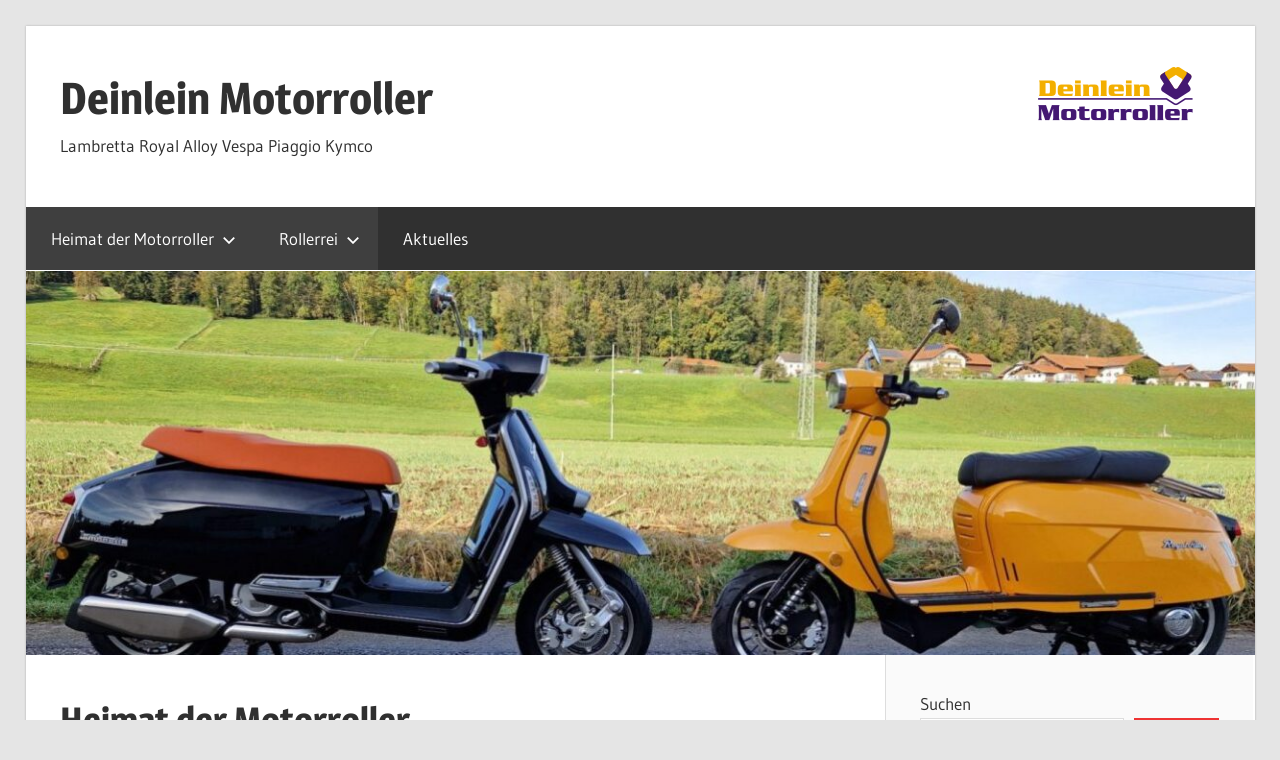

--- FILE ---
content_type: text/html; charset=UTF-8
request_url: https://deinleinkrad.info/
body_size: 42924
content:
<!DOCTYPE html>
<html dir="ltr" lang="de" prefix="og: https://ogp.me/ns#">

<head>
<meta charset="UTF-8">
<meta name="viewport" content="width=device-width, initial-scale=1">
<link rel="profile" href="http://gmpg.org/xfn/11">
<link rel="pingback" href="https://deinleinkrad.info/xmlrpc.php">

<title>Heimat der Motorroller - Deinlein Motorroller</title>
	<style>img:is([sizes="auto" i], [sizes^="auto," i]) { contain-intrinsic-size: 3000px 1500px }</style>
	
		<!-- All in One SEO 4.7.8 - aioseo.com -->
	<meta name="description" content="Royal-Alloy-Lambretta-Vespa-Piaggio-Kymco ----Klassische Motorroller von 50-350ccm ----Neu&amp;Gebraucht----Reparatur----Service----Tuning-----Reparaturwerkstatt----Klassik&amp;Modern----Elektroroller" />
	<meta name="robots" content="max-image-preview:large" />
	<meta name="google-site-verification" content="f67jbIllqlMKAQ5s8JpO4M2ho4Lw0JdONY83ZBw3yo4" />
	<link rel="canonical" href="https://deinleinkrad.info/" />
	<meta name="generator" content="All in One SEO (AIOSEO) 4.7.8" />
		<meta property="og:locale" content="de_DE" />
		<meta property="og:site_name" content="Deinlein Motorroller - Lambretta Royal Alloy Vespa Piaggio Kymco" />
		<meta property="og:type" content="website" />
		<meta property="og:title" content="Heimat der Motorroller - Deinlein Motorroller" />
		<meta property="og:description" content="Royal-Alloy-Lambretta-Vespa-Piaggio-Kymco ----Klassische Motorroller von 50-350ccm ----Neu&amp;Gebraucht----Reparatur----Service----Tuning-----Reparaturwerkstatt----Klassik&amp;Modern----Elektroroller" />
		<meta property="og:url" content="https://deinleinkrad.info/" />
		<meta property="og:image" content="https://deinleinkrad.info/wp-content/uploads/2024/11/Vespa_Deinlein_Titel.jpg" />
		<meta property="og:image:secure_url" content="https://deinleinkrad.info/wp-content/uploads/2024/11/Vespa_Deinlein_Titel.jpg" />
		<meta property="og:image:width" content="1722" />
		<meta property="og:image:height" content="2342" />
		<meta name="twitter:card" content="summary_large_image" />
		<meta name="twitter:title" content="Heimat der Motorroller - Deinlein Motorroller" />
		<meta name="twitter:description" content="Royal-Alloy-Lambretta-Vespa-Piaggio-Kymco ----Klassische Motorroller von 50-350ccm ----Neu&amp;Gebraucht----Reparatur----Service----Tuning-----Reparaturwerkstatt----Klassik&amp;Modern----Elektroroller" />
		<meta name="twitter:image" content="https://deinleinkrad.info/wp-content/uploads/2024/11/Vespa_Deinlein_Titel.jpg" />
		<script type="application/ld+json" class="aioseo-schema">
			{"@context":"https:\/\/schema.org","@graph":[{"@type":"BreadcrumbList","@id":"https:\/\/deinleinkrad.info\/#breadcrumblist","itemListElement":[{"@type":"ListItem","@id":"https:\/\/deinleinkrad.info\/#listItem","position":1,"name":"Zu Hause"}]},{"@type":"Person","@id":"https:\/\/deinleinkrad.info\/#person","name":"admin","image":{"@type":"ImageObject","@id":"https:\/\/deinleinkrad.info\/#personImage","url":"https:\/\/secure.gravatar.com\/avatar\/8e94054f784227950939977510e93173cfc988020a2ef48d81cf3ffda19320bd?s=96&d=mm&r=g","width":96,"height":96,"caption":"admin"}},{"@type":"WebPage","@id":"https:\/\/deinleinkrad.info\/#webpage","url":"https:\/\/deinleinkrad.info\/","name":"Heimat der Motorroller - Deinlein Motorroller","description":"Royal-Alloy-Lambretta-Vespa-Piaggio-Kymco ----Klassische Motorroller von 50-350ccm ----Neu&Gebraucht----Reparatur----Service----Tuning-----Reparaturwerkstatt----Klassik&Modern----Elektroroller","inLanguage":"de-DE","isPartOf":{"@id":"https:\/\/deinleinkrad.info\/#website"},"breadcrumb":{"@id":"https:\/\/deinleinkrad.info\/#breadcrumblist"},"datePublished":"2024-11-11T19:45:39+01:00","dateModified":"2025-10-19T22:02:36+02:00"},{"@type":"WebSite","@id":"https:\/\/deinleinkrad.info\/#website","url":"https:\/\/deinleinkrad.info\/","name":"Deinlein Motorroller","description":"Lambretta Royal Alloy Vespa Piaggio Kymco","inLanguage":"de-DE","publisher":{"@id":"https:\/\/deinleinkrad.info\/#person"},"potentialAction":{"@type":"SearchAction","target":{"@type":"EntryPoint","urlTemplate":"https:\/\/deinleinkrad.info\/?s={search_term_string}"},"query-input":"required name=search_term_string"}}]}
		</script>
		<!-- All in One SEO -->

<link rel="alternate" type="application/rss+xml" title="Deinlein Motorroller &raquo; Feed" href="https://deinleinkrad.info/feed/" />
<link rel="alternate" type="application/rss+xml" title="Deinlein Motorroller &raquo; Kommentar-Feed" href="https://deinleinkrad.info/comments/feed/" />
		<!-- This site uses the Google Analytics by MonsterInsights plugin v9.10.0 - Using Analytics tracking - https://www.monsterinsights.com/ -->
		<!-- Note: MonsterInsights is not currently configured on this site. The site owner needs to authenticate with Google Analytics in the MonsterInsights settings panel. -->
					<!-- No tracking code set -->
				<!-- / Google Analytics by MonsterInsights -->
		<script type="text/javascript">
/* <![CDATA[ */
window._wpemojiSettings = {"baseUrl":"https:\/\/s.w.org\/images\/core\/emoji\/16.0.1\/72x72\/","ext":".png","svgUrl":"https:\/\/s.w.org\/images\/core\/emoji\/16.0.1\/svg\/","svgExt":".svg","source":{"concatemoji":"https:\/\/deinleinkrad.info\/wp-includes\/js\/wp-emoji-release.min.js?ver=6.8.3"}};
/*! This file is auto-generated */
!function(s,n){var o,i,e;function c(e){try{var t={supportTests:e,timestamp:(new Date).valueOf()};sessionStorage.setItem(o,JSON.stringify(t))}catch(e){}}function p(e,t,n){e.clearRect(0,0,e.canvas.width,e.canvas.height),e.fillText(t,0,0);var t=new Uint32Array(e.getImageData(0,0,e.canvas.width,e.canvas.height).data),a=(e.clearRect(0,0,e.canvas.width,e.canvas.height),e.fillText(n,0,0),new Uint32Array(e.getImageData(0,0,e.canvas.width,e.canvas.height).data));return t.every(function(e,t){return e===a[t]})}function u(e,t){e.clearRect(0,0,e.canvas.width,e.canvas.height),e.fillText(t,0,0);for(var n=e.getImageData(16,16,1,1),a=0;a<n.data.length;a++)if(0!==n.data[a])return!1;return!0}function f(e,t,n,a){switch(t){case"flag":return n(e,"\ud83c\udff3\ufe0f\u200d\u26a7\ufe0f","\ud83c\udff3\ufe0f\u200b\u26a7\ufe0f")?!1:!n(e,"\ud83c\udde8\ud83c\uddf6","\ud83c\udde8\u200b\ud83c\uddf6")&&!n(e,"\ud83c\udff4\udb40\udc67\udb40\udc62\udb40\udc65\udb40\udc6e\udb40\udc67\udb40\udc7f","\ud83c\udff4\u200b\udb40\udc67\u200b\udb40\udc62\u200b\udb40\udc65\u200b\udb40\udc6e\u200b\udb40\udc67\u200b\udb40\udc7f");case"emoji":return!a(e,"\ud83e\udedf")}return!1}function g(e,t,n,a){var r="undefined"!=typeof WorkerGlobalScope&&self instanceof WorkerGlobalScope?new OffscreenCanvas(300,150):s.createElement("canvas"),o=r.getContext("2d",{willReadFrequently:!0}),i=(o.textBaseline="top",o.font="600 32px Arial",{});return e.forEach(function(e){i[e]=t(o,e,n,a)}),i}function t(e){var t=s.createElement("script");t.src=e,t.defer=!0,s.head.appendChild(t)}"undefined"!=typeof Promise&&(o="wpEmojiSettingsSupports",i=["flag","emoji"],n.supports={everything:!0,everythingExceptFlag:!0},e=new Promise(function(e){s.addEventListener("DOMContentLoaded",e,{once:!0})}),new Promise(function(t){var n=function(){try{var e=JSON.parse(sessionStorage.getItem(o));if("object"==typeof e&&"number"==typeof e.timestamp&&(new Date).valueOf()<e.timestamp+604800&&"object"==typeof e.supportTests)return e.supportTests}catch(e){}return null}();if(!n){if("undefined"!=typeof Worker&&"undefined"!=typeof OffscreenCanvas&&"undefined"!=typeof URL&&URL.createObjectURL&&"undefined"!=typeof Blob)try{var e="postMessage("+g.toString()+"("+[JSON.stringify(i),f.toString(),p.toString(),u.toString()].join(",")+"));",a=new Blob([e],{type:"text/javascript"}),r=new Worker(URL.createObjectURL(a),{name:"wpTestEmojiSupports"});return void(r.onmessage=function(e){c(n=e.data),r.terminate(),t(n)})}catch(e){}c(n=g(i,f,p,u))}t(n)}).then(function(e){for(var t in e)n.supports[t]=e[t],n.supports.everything=n.supports.everything&&n.supports[t],"flag"!==t&&(n.supports.everythingExceptFlag=n.supports.everythingExceptFlag&&n.supports[t]);n.supports.everythingExceptFlag=n.supports.everythingExceptFlag&&!n.supports.flag,n.DOMReady=!1,n.readyCallback=function(){n.DOMReady=!0}}).then(function(){return e}).then(function(){var e;n.supports.everything||(n.readyCallback(),(e=n.source||{}).concatemoji?t(e.concatemoji):e.wpemoji&&e.twemoji&&(t(e.twemoji),t(e.wpemoji)))}))}((window,document),window._wpemojiSettings);
/* ]]> */
</script>
<link rel='stylesheet' id='wellington-theme-fonts-css' href='https://deinleinkrad.info/wp-content/fonts/48b533332626b12606d792384784cee9.css?ver=20201110' type='text/css' media='all' />
<style id='wp-emoji-styles-inline-css' type='text/css'>

	img.wp-smiley, img.emoji {
		display: inline !important;
		border: none !important;
		box-shadow: none !important;
		height: 1em !important;
		width: 1em !important;
		margin: 0 0.07em !important;
		vertical-align: -0.1em !important;
		background: none !important;
		padding: 0 !important;
	}
</style>
<link rel='stylesheet' id='wp-block-library-css' href='https://deinleinkrad.info/wp-includes/css/dist/block-library/style.min.css?ver=6.8.3' type='text/css' media='all' />
<style id='classic-theme-styles-inline-css' type='text/css'>
/*! This file is auto-generated */
.wp-block-button__link{color:#fff;background-color:#32373c;border-radius:9999px;box-shadow:none;text-decoration:none;padding:calc(.667em + 2px) calc(1.333em + 2px);font-size:1.125em}.wp-block-file__button{background:#32373c;color:#fff;text-decoration:none}
</style>
<style id='global-styles-inline-css' type='text/css'>
:root{--wp--preset--aspect-ratio--square: 1;--wp--preset--aspect-ratio--4-3: 4/3;--wp--preset--aspect-ratio--3-4: 3/4;--wp--preset--aspect-ratio--3-2: 3/2;--wp--preset--aspect-ratio--2-3: 2/3;--wp--preset--aspect-ratio--16-9: 16/9;--wp--preset--aspect-ratio--9-16: 9/16;--wp--preset--color--black: #000000;--wp--preset--color--cyan-bluish-gray: #abb8c3;--wp--preset--color--white: #ffffff;--wp--preset--color--pale-pink: #f78da7;--wp--preset--color--vivid-red: #cf2e2e;--wp--preset--color--luminous-vivid-orange: #ff6900;--wp--preset--color--luminous-vivid-amber: #fcb900;--wp--preset--color--light-green-cyan: #7bdcb5;--wp--preset--color--vivid-green-cyan: #00d084;--wp--preset--color--pale-cyan-blue: #8ed1fc;--wp--preset--color--vivid-cyan-blue: #0693e3;--wp--preset--color--vivid-purple: #9b51e0;--wp--preset--color--primary: #ee3333;--wp--preset--color--secondary: #d51a1a;--wp--preset--color--tertiary: #bb0000;--wp--preset--color--accent: #3333ee;--wp--preset--color--highlight: #eeee33;--wp--preset--color--light-gray: #fafafa;--wp--preset--color--gray: #999999;--wp--preset--color--dark-gray: #303030;--wp--preset--gradient--vivid-cyan-blue-to-vivid-purple: linear-gradient(135deg,rgba(6,147,227,1) 0%,rgb(155,81,224) 100%);--wp--preset--gradient--light-green-cyan-to-vivid-green-cyan: linear-gradient(135deg,rgb(122,220,180) 0%,rgb(0,208,130) 100%);--wp--preset--gradient--luminous-vivid-amber-to-luminous-vivid-orange: linear-gradient(135deg,rgba(252,185,0,1) 0%,rgba(255,105,0,1) 100%);--wp--preset--gradient--luminous-vivid-orange-to-vivid-red: linear-gradient(135deg,rgba(255,105,0,1) 0%,rgb(207,46,46) 100%);--wp--preset--gradient--very-light-gray-to-cyan-bluish-gray: linear-gradient(135deg,rgb(238,238,238) 0%,rgb(169,184,195) 100%);--wp--preset--gradient--cool-to-warm-spectrum: linear-gradient(135deg,rgb(74,234,220) 0%,rgb(151,120,209) 20%,rgb(207,42,186) 40%,rgb(238,44,130) 60%,rgb(251,105,98) 80%,rgb(254,248,76) 100%);--wp--preset--gradient--blush-light-purple: linear-gradient(135deg,rgb(255,206,236) 0%,rgb(152,150,240) 100%);--wp--preset--gradient--blush-bordeaux: linear-gradient(135deg,rgb(254,205,165) 0%,rgb(254,45,45) 50%,rgb(107,0,62) 100%);--wp--preset--gradient--luminous-dusk: linear-gradient(135deg,rgb(255,203,112) 0%,rgb(199,81,192) 50%,rgb(65,88,208) 100%);--wp--preset--gradient--pale-ocean: linear-gradient(135deg,rgb(255,245,203) 0%,rgb(182,227,212) 50%,rgb(51,167,181) 100%);--wp--preset--gradient--electric-grass: linear-gradient(135deg,rgb(202,248,128) 0%,rgb(113,206,126) 100%);--wp--preset--gradient--midnight: linear-gradient(135deg,rgb(2,3,129) 0%,rgb(40,116,252) 100%);--wp--preset--font-size--small: 13px;--wp--preset--font-size--medium: 20px;--wp--preset--font-size--large: 36px;--wp--preset--font-size--x-large: 42px;--wp--preset--spacing--20: 0.44rem;--wp--preset--spacing--30: 0.67rem;--wp--preset--spacing--40: 1rem;--wp--preset--spacing--50: 1.5rem;--wp--preset--spacing--60: 2.25rem;--wp--preset--spacing--70: 3.38rem;--wp--preset--spacing--80: 5.06rem;--wp--preset--shadow--natural: 6px 6px 9px rgba(0, 0, 0, 0.2);--wp--preset--shadow--deep: 12px 12px 50px rgba(0, 0, 0, 0.4);--wp--preset--shadow--sharp: 6px 6px 0px rgba(0, 0, 0, 0.2);--wp--preset--shadow--outlined: 6px 6px 0px -3px rgba(255, 255, 255, 1), 6px 6px rgba(0, 0, 0, 1);--wp--preset--shadow--crisp: 6px 6px 0px rgba(0, 0, 0, 1);}:where(.is-layout-flex){gap: 0.5em;}:where(.is-layout-grid){gap: 0.5em;}body .is-layout-flex{display: flex;}.is-layout-flex{flex-wrap: wrap;align-items: center;}.is-layout-flex > :is(*, div){margin: 0;}body .is-layout-grid{display: grid;}.is-layout-grid > :is(*, div){margin: 0;}:where(.wp-block-columns.is-layout-flex){gap: 2em;}:where(.wp-block-columns.is-layout-grid){gap: 2em;}:where(.wp-block-post-template.is-layout-flex){gap: 1.25em;}:where(.wp-block-post-template.is-layout-grid){gap: 1.25em;}.has-black-color{color: var(--wp--preset--color--black) !important;}.has-cyan-bluish-gray-color{color: var(--wp--preset--color--cyan-bluish-gray) !important;}.has-white-color{color: var(--wp--preset--color--white) !important;}.has-pale-pink-color{color: var(--wp--preset--color--pale-pink) !important;}.has-vivid-red-color{color: var(--wp--preset--color--vivid-red) !important;}.has-luminous-vivid-orange-color{color: var(--wp--preset--color--luminous-vivid-orange) !important;}.has-luminous-vivid-amber-color{color: var(--wp--preset--color--luminous-vivid-amber) !important;}.has-light-green-cyan-color{color: var(--wp--preset--color--light-green-cyan) !important;}.has-vivid-green-cyan-color{color: var(--wp--preset--color--vivid-green-cyan) !important;}.has-pale-cyan-blue-color{color: var(--wp--preset--color--pale-cyan-blue) !important;}.has-vivid-cyan-blue-color{color: var(--wp--preset--color--vivid-cyan-blue) !important;}.has-vivid-purple-color{color: var(--wp--preset--color--vivid-purple) !important;}.has-black-background-color{background-color: var(--wp--preset--color--black) !important;}.has-cyan-bluish-gray-background-color{background-color: var(--wp--preset--color--cyan-bluish-gray) !important;}.has-white-background-color{background-color: var(--wp--preset--color--white) !important;}.has-pale-pink-background-color{background-color: var(--wp--preset--color--pale-pink) !important;}.has-vivid-red-background-color{background-color: var(--wp--preset--color--vivid-red) !important;}.has-luminous-vivid-orange-background-color{background-color: var(--wp--preset--color--luminous-vivid-orange) !important;}.has-luminous-vivid-amber-background-color{background-color: var(--wp--preset--color--luminous-vivid-amber) !important;}.has-light-green-cyan-background-color{background-color: var(--wp--preset--color--light-green-cyan) !important;}.has-vivid-green-cyan-background-color{background-color: var(--wp--preset--color--vivid-green-cyan) !important;}.has-pale-cyan-blue-background-color{background-color: var(--wp--preset--color--pale-cyan-blue) !important;}.has-vivid-cyan-blue-background-color{background-color: var(--wp--preset--color--vivid-cyan-blue) !important;}.has-vivid-purple-background-color{background-color: var(--wp--preset--color--vivid-purple) !important;}.has-black-border-color{border-color: var(--wp--preset--color--black) !important;}.has-cyan-bluish-gray-border-color{border-color: var(--wp--preset--color--cyan-bluish-gray) !important;}.has-white-border-color{border-color: var(--wp--preset--color--white) !important;}.has-pale-pink-border-color{border-color: var(--wp--preset--color--pale-pink) !important;}.has-vivid-red-border-color{border-color: var(--wp--preset--color--vivid-red) !important;}.has-luminous-vivid-orange-border-color{border-color: var(--wp--preset--color--luminous-vivid-orange) !important;}.has-luminous-vivid-amber-border-color{border-color: var(--wp--preset--color--luminous-vivid-amber) !important;}.has-light-green-cyan-border-color{border-color: var(--wp--preset--color--light-green-cyan) !important;}.has-vivid-green-cyan-border-color{border-color: var(--wp--preset--color--vivid-green-cyan) !important;}.has-pale-cyan-blue-border-color{border-color: var(--wp--preset--color--pale-cyan-blue) !important;}.has-vivid-cyan-blue-border-color{border-color: var(--wp--preset--color--vivid-cyan-blue) !important;}.has-vivid-purple-border-color{border-color: var(--wp--preset--color--vivid-purple) !important;}.has-vivid-cyan-blue-to-vivid-purple-gradient-background{background: var(--wp--preset--gradient--vivid-cyan-blue-to-vivid-purple) !important;}.has-light-green-cyan-to-vivid-green-cyan-gradient-background{background: var(--wp--preset--gradient--light-green-cyan-to-vivid-green-cyan) !important;}.has-luminous-vivid-amber-to-luminous-vivid-orange-gradient-background{background: var(--wp--preset--gradient--luminous-vivid-amber-to-luminous-vivid-orange) !important;}.has-luminous-vivid-orange-to-vivid-red-gradient-background{background: var(--wp--preset--gradient--luminous-vivid-orange-to-vivid-red) !important;}.has-very-light-gray-to-cyan-bluish-gray-gradient-background{background: var(--wp--preset--gradient--very-light-gray-to-cyan-bluish-gray) !important;}.has-cool-to-warm-spectrum-gradient-background{background: var(--wp--preset--gradient--cool-to-warm-spectrum) !important;}.has-blush-light-purple-gradient-background{background: var(--wp--preset--gradient--blush-light-purple) !important;}.has-blush-bordeaux-gradient-background{background: var(--wp--preset--gradient--blush-bordeaux) !important;}.has-luminous-dusk-gradient-background{background: var(--wp--preset--gradient--luminous-dusk) !important;}.has-pale-ocean-gradient-background{background: var(--wp--preset--gradient--pale-ocean) !important;}.has-electric-grass-gradient-background{background: var(--wp--preset--gradient--electric-grass) !important;}.has-midnight-gradient-background{background: var(--wp--preset--gradient--midnight) !important;}.has-small-font-size{font-size: var(--wp--preset--font-size--small) !important;}.has-medium-font-size{font-size: var(--wp--preset--font-size--medium) !important;}.has-large-font-size{font-size: var(--wp--preset--font-size--large) !important;}.has-x-large-font-size{font-size: var(--wp--preset--font-size--x-large) !important;}
:where(.wp-block-post-template.is-layout-flex){gap: 1.25em;}:where(.wp-block-post-template.is-layout-grid){gap: 1.25em;}
:where(.wp-block-columns.is-layout-flex){gap: 2em;}:where(.wp-block-columns.is-layout-grid){gap: 2em;}
:root :where(.wp-block-pullquote){font-size: 1.5em;line-height: 1.6;}
</style>
<link rel='stylesheet' id='contact-form-7-css' href='https://deinleinkrad.info/wp-content/plugins/contact-form-7/includes/css/styles.css?ver=6.0.3' type='text/css' media='all' />
<link rel='stylesheet' id='wellington-stylesheet-css' href='https://deinleinkrad.info/wp-content/themes/wellington/style.css?ver=2.1.9' type='text/css' media='all' />
<link rel='stylesheet' id='wellington-safari-flexbox-fixes-css' href='https://deinleinkrad.info/wp-content/themes/wellington/assets/css/safari-flexbox-fixes.css?ver=20200420' type='text/css' media='all' />
<!--[if lt IE 9]>
<script type="text/javascript" src="https://deinleinkrad.info/wp-content/themes/wellington/assets/js/html5shiv.min.js?ver=3.7.3" id="html5shiv-js"></script>
<![endif]-->
<script type="text/javascript" src="https://deinleinkrad.info/wp-content/themes/wellington/assets/js/svgxuse.min.js?ver=1.2.6" id="svgxuse-js"></script>
<link rel="https://api.w.org/" href="https://deinleinkrad.info/wp-json/" /><link rel="alternate" title="JSON" type="application/json" href="https://deinleinkrad.info/wp-json/wp/v2/pages/124" /><link rel="EditURI" type="application/rsd+xml" title="RSD" href="https://deinleinkrad.info/xmlrpc.php?rsd" />
<meta name="generator" content="WordPress 6.8.3" />
<link rel='shortlink' href='https://deinleinkrad.info/' />
<link rel="alternate" title="oEmbed (JSON)" type="application/json+oembed" href="https://deinleinkrad.info/wp-json/oembed/1.0/embed?url=https%3A%2F%2Fdeinleinkrad.info%2F" />
<link rel="alternate" title="oEmbed (XML)" type="text/xml+oembed" href="https://deinleinkrad.info/wp-json/oembed/1.0/embed?url=https%3A%2F%2Fdeinleinkrad.info%2F&#038;format=xml" />
<link rel="icon" href="https://deinleinkrad.info/wp-content/uploads/2024/10/cropped-20240928_102759-scaled-1-32x32.jpg" sizes="32x32" />
<link rel="icon" href="https://deinleinkrad.info/wp-content/uploads/2024/10/cropped-20240928_102759-scaled-1-192x192.jpg" sizes="192x192" />
<link rel="apple-touch-icon" href="https://deinleinkrad.info/wp-content/uploads/2024/10/cropped-20240928_102759-scaled-1-180x180.jpg" />
<meta name="msapplication-TileImage" content="https://deinleinkrad.info/wp-content/uploads/2024/10/cropped-20240928_102759-scaled-1-270x270.jpg" />
</head>

<body class="home wp-singular page-template-default page page-id-124 wp-embed-responsive wp-theme-wellington post-layout-one-column">

	
	<div id="header-top" class="header-bar-wrap"></div>

	<div id="page" class="hfeed site">

		<a class="skip-link screen-reader-text" href="#content">Zum Inhalt springen</a>

		
		<header id="masthead" class="site-header clearfix" role="banner">

			<div class="header-main container clearfix">

				<div id="logo" class="site-branding clearfix">

										
			<p class="site-title"><a href="https://deinleinkrad.info/" rel="home">Deinlein Motorroller</a></p>

								
			<p class="site-description">Lambretta Royal Alloy Vespa Piaggio Kymco</p>

			
				</div><!-- .site-branding -->

				<div class="header-widgets clearfix">

					<aside id="block-10" class="header-widget widget_block">
<ul class="wp-block-social-links is-layout-flex wp-block-social-links-is-layout-flex"></ul>
</aside><aside id="block-11" class="header-widget widget_block widget_media_image"><div class="wp-block-image">
<figure class="alignright size-full"><img decoding="async" width="160" height="60" src="https://deinleinkrad.info/wp-content/uploads/2024/10/cropped-logo_xs.gif" alt="" class="wp-image-17"/></figure></div></aside>
				</div><!-- .header-widgets -->

			</div><!-- .header-main -->

			

	<div id="main-navigation-wrap" class="primary-navigation-wrap">

		
		<button class="primary-menu-toggle menu-toggle" aria-controls="primary-menu" aria-expanded="false" >
			<svg class="icon icon-menu" aria-hidden="true" role="img"> <use xlink:href="https://deinleinkrad.info/wp-content/themes/wellington/assets/icons/genericons-neue.svg#menu"></use> </svg><svg class="icon icon-close" aria-hidden="true" role="img"> <use xlink:href="https://deinleinkrad.info/wp-content/themes/wellington/assets/icons/genericons-neue.svg#close"></use> </svg>			<span class="menu-toggle-text">Navigation</span>
		</button>

		<div class="primary-navigation">

			<nav id="site-navigation" class="main-navigation" role="navigation"  aria-label="Primary Menu">

				<ul id="primary-menu" class="menu"><li id="menu-item-173" class="menu-item menu-item-type-post_type menu-item-object-page menu-item-home current-menu-item page_item page-item-124 current_page_item menu-item-has-children menu-item-173"><a href="https://deinleinkrad.info/" aria-current="page">Heimat der Motorroller<svg class="icon icon-expand" aria-hidden="true" role="img"> <use xlink:href="https://deinleinkrad.info/wp-content/themes/wellington/assets/icons/genericons-neue.svg#expand"></use> </svg></a>
<ul class="sub-menu">
	<li id="menu-item-172" class="menu-item menu-item-type-post_type menu-item-object-page menu-item-172"><a href="https://deinleinkrad.info/werkstatt/">Werkstatt</a></li>
</ul>
</li>
<li id="menu-item-90" class="menu-item menu-item-type-custom menu-item-object-custom current-menu-item current_page_item menu-item-home menu-item-has-children menu-item-90"><a href="https://deinleinkrad.info/" aria-current="page">Rollerrei<svg class="icon icon-expand" aria-hidden="true" role="img"> <use xlink:href="https://deinleinkrad.info/wp-content/themes/wellington/assets/icons/genericons-neue.svg#expand"></use> </svg></a>
<ul class="sub-menu">
	<li id="menu-item-113" class="menu-item menu-item-type-post_type menu-item-object-page menu-item-113"><a href="https://deinleinkrad.info/kymco/">Klassisch</a></li>
	<li id="menu-item-115" class="menu-item menu-item-type-post_type menu-item-object-page menu-item-115"><a href="https://deinleinkrad.info/royal-alloy/">Elektro</a></li>
	<li id="menu-item-114" class="menu-item menu-item-type-post_type menu-item-object-page menu-item-114"><a href="https://deinleinkrad.info/lambretta/">Modern</a></li>
	<li id="menu-item-91" class="menu-item menu-item-type-post_type menu-item-object-page menu-item-91"><a href="https://deinleinkrad.info/for-sale/">For Sale</a></li>
</ul>
</li>
<li id="menu-item-105" class="menu-item menu-item-type-post_type menu-item-object-page menu-item-105"><a href="https://deinleinkrad.info/anfahrt/">Aktuelles</a></li>
</ul>			</nav><!-- #site-navigation -->

		</div><!-- .primary-navigation -->

	</div>



		</header><!-- #masthead -->

		
		
			<div id="headimg" class="header-image">

			
				<img src="https://deinleinkrad.info/wp-content/uploads/2024/10/cropped-cropped-cropped-20241012_103056-scaled-1.jpg" srcset="https://deinleinkrad.info/wp-content/uploads/2024/10/cropped-cropped-cropped-20241012_103056-scaled-1.jpg 1280w, https://deinleinkrad.info/wp-content/uploads/2024/10/cropped-cropped-cropped-20241012_103056-scaled-1-300x94.jpg 300w, https://deinleinkrad.info/wp-content/uploads/2024/10/cropped-cropped-cropped-20241012_103056-scaled-1-1024x320.jpg 1024w, https://deinleinkrad.info/wp-content/uploads/2024/10/cropped-cropped-cropped-20241012_103056-scaled-1-768x240.jpg 768w" width="1280" height="400" alt="Deinlein Motorroller">

			
			</div>

			
		
		
		<div id="content" class="site-content container clearfix">

	<section id="primary" class="content-single content-area">
		<main id="main" class="site-main" role="main">

			
<article id="post-124" class="post-124 page type-page status-publish hentry">

	
	<header class="entry-header">

		<h1 class="page-title">Heimat der Motorroller</h1>
	</header><!-- .entry-header -->

	<div class="entry-content clearfix">

		<div class="wp-block-image">
<figure class="aligncenter size-large is-resized"><img fetchpriority="high" decoding="async" width="753" height="1024" src="https://deinleinkrad.info/wp-content/uploads/2024/11/Vespa_Deinlein_Titel-753x1024.jpg" alt="Deinlein-Motorroller-Hammerau Royal-Alloy-Lambretta-Vespa-Piaggio-Kymco Sägewerkstr.13-83404 Ainring-Hammerau Zwischen Bad Reichenhall und Freilassing nähe Salzburg Tel.D 0049(0) 151 6751 3353 Tel.A 0043(0) 670 509 32 38 Festnetz Tel.D 0049(0)8654/7796159 Mail deinlein-roller-motorrad@t-online.de" class="wp-image-52" style="width:833px;height:auto" srcset="https://deinleinkrad.info/wp-content/uploads/2024/11/Vespa_Deinlein_Titel-753x1024.jpg 753w, https://deinleinkrad.info/wp-content/uploads/2024/11/Vespa_Deinlein_Titel-221x300.jpg 221w, https://deinleinkrad.info/wp-content/uploads/2024/11/Vespa_Deinlein_Titel-768x1045.jpg 768w, https://deinleinkrad.info/wp-content/uploads/2024/11/Vespa_Deinlein_Titel-1129x1536.jpg 1129w, https://deinleinkrad.info/wp-content/uploads/2024/11/Vespa_Deinlein_Titel-1506x2048.jpg 1506w, https://deinleinkrad.info/wp-content/uploads/2024/11/Vespa_Deinlein_Titel.jpg 1722w" sizes="(max-width: 753px) 100vw, 753px" /><figcaption class="wp-element-caption">Deinlein-Motorroller-Hammerau Royal-Alloy-Lambretta-Vespa-Piaggio-Kymco-Elektroroller Sägewerkstr.13-83404 Ainring-Hammerau Zwischen Bad Reichenhall und Freilassing nähe Salzburg Tel.D 0049(0) 151 6751 3353 Tel.A 0043(0) 670 509 32 38 Festnetz Tel.D 0049(0)8654/7796159 Mail deinlein-roller-motorrad@t-online.de</figcaption></figure></div>


<h2 class="wp-block-heading has-text-align-center"><strong>R</strong>oyal-Alloy-Lambretta-Vespa-Piaggio-Kymco</h2>



<p class="has-text-align-center">&#8212;-Klassische Motorroller von 50-350ccm &#8212;-Neu&amp;Gebraucht&#8212;-Reparatur&#8212;-Service&#8212;-Tuning&#8212;&#8211;Reparaturwerkstatt&#8212;-Klassik&amp;Modern&#8212;Elektroroller</p>



<figure class="wp-block-table aligncenter"><table class="has-fixed-layout"><tbody><tr><td>Öffnungszeiten<br>Dienstag-Freitag<br>9°°-12°° Uhr &amp; 13°°-18°° Uhr<br>Samstag<br>10°°-16°° Uhr<br>Montag Geschlossen</td></tr></tbody></table></figure>



<p class="has-text-align-right"></p>


<div class="wp-block-image">
<figure class="aligncenter size-large"><a href="https://deinleinkrad.info/e-scooter/"><img decoding="async" width="795" height="1024" src="https://deinleinkrad.info/wp-content/uploads/2025/10/E-Scooter_2-795x1024.jpg" alt="Reifenwechsel für E-Scooter E-Roller bei Deinlein Hammerau" class="wp-image-574" srcset="https://deinleinkrad.info/wp-content/uploads/2025/10/E-Scooter_2-795x1024.jpg 795w, https://deinleinkrad.info/wp-content/uploads/2025/10/E-Scooter_2-233x300.jpg 233w, https://deinleinkrad.info/wp-content/uploads/2025/10/E-Scooter_2-768x989.jpg 768w, https://deinleinkrad.info/wp-content/uploads/2025/10/E-Scooter_2.jpg 1110w" sizes="(max-width: 795px) 100vw, 795px" /></a><figcaption class="wp-element-caption">Reifenwechsel für E-Scooter</figcaption></figure></div>


<hr class="wp-block-separator has-alpha-channel-opacity"/>



<figure class="wp-block-table aligncenter"><table class="has-fixed-layout"><tbody><tr><td class="has-text-align-center" data-align="center">Deinlein-Motorroller-Hammerau<br>Royal-Alloy-Lambretta-Vespa-Piaggio-Kymco<br>Elektroroller<br>Sägewerkstr.13-83404 Ainring-Hammerau<br>Zwischen Bad Reichenhall und Freilassing<br>nähe Salzburg<br>Tel.D 0049(0) 151 6751 3353<br>Tel.A 0043(0) 670 509 32 38<br>Festnetz<br>Tel.D 0049(0)8654/7796159<br>Mail<br>deinlein-roller-motorrad@t-online.de</td></tr></tbody></table></figure>



<figure class="wp-block-image size-large"><img decoding="async" width="1024" height="346" src="https://deinleinkrad.info/wp-content/uploads/2025/01/Lam_logo_slogan_color_pos-1024x346.png" alt="Klassische Motorroller von 50-350ccm in Blech Neu&amp;Gebraucht Reparatur-Service-Tuning
Deinlein-Motorroller
Hammerau nähe Salzburg 
zwischen Bad Reichenhall und Freilassing
Lambretta-Royal-Alloy-Kymco" class="wp-image-442" srcset="https://deinleinkrad.info/wp-content/uploads/2025/01/Lam_logo_slogan_color_pos-1024x346.png 1024w, https://deinleinkrad.info/wp-content/uploads/2025/01/Lam_logo_slogan_color_pos-300x101.png 300w, https://deinleinkrad.info/wp-content/uploads/2025/01/Lam_logo_slogan_color_pos-768x259.png 768w, https://deinleinkrad.info/wp-content/uploads/2025/01/Lam_logo_slogan_color_pos.png 1258w" sizes="(max-width: 1024px) 100vw, 1024px" /><figcaption class="wp-element-caption">Lambretta Motorroller bei 
Deinlein Motorroller</figcaption></figure>



<figure class="wp-block-image size-large"><img loading="lazy" decoding="async" width="1024" height="896" src="https://deinleinkrad.info/wp-content/uploads/2025/03/Elektroroller_1600_1400-1024x896.jpg" alt="Reparatur und Verkauf von Elektrorollern in Hammerau bei Deinlein Motorroller" class="wp-image-517" srcset="https://deinleinkrad.info/wp-content/uploads/2025/03/Elektroroller_1600_1400-1024x896.jpg 1024w, https://deinleinkrad.info/wp-content/uploads/2025/03/Elektroroller_1600_1400-300x263.jpg 300w, https://deinleinkrad.info/wp-content/uploads/2025/03/Elektroroller_1600_1400-768x672.jpg 768w, https://deinleinkrad.info/wp-content/uploads/2025/03/Elektroroller_1600_1400-1536x1344.jpg 1536w, https://deinleinkrad.info/wp-content/uploads/2025/03/Elektroroller_1600_1400.jpg 1600w" sizes="auto, (max-width: 1024px) 100vw, 1024px" /><figcaption class="wp-element-caption">Reparatur Elektroroller</figcaption></figure>



<p class="has-text-align-center">Classische Elektroroller in verschiedenen Leistungsstufen gibts bei Deinlein Motorroller in Hammerau zwischen Bad Reichenhall und Freilassing ganz in der nähe zu Salzburg.</p>



<hr class="wp-block-separator has-alpha-channel-opacity"/>


<div class="wp-block-image">
<figure class="aligncenter size-full"><img loading="lazy" decoding="async" width="160" height="60" src="https://deinleinkrad.info/wp-content/uploads/2024/10/cropped-logo_xs.gif" alt="Deinlein Motorroller zwischen Bad Reichenhall und Freilassing nähe Salzburg Lambretta" class="wp-image-17"/></figure></div>


<p></p>

		
	</div><!-- .entry-content -->

</article>

<div id="comments" class="comments-area">

	
	
	
	
</div><!-- #comments -->

		</main><!-- #main -->
	</section><!-- #primary -->

	
	<section id="secondary" class="sidebar widget-area clearfix" role="complementary">

		<aside id="block-2" class="widget widget_block widget_search clearfix"><form role="search" method="get" action="https://deinleinkrad.info/" class="wp-block-search__button-outside wp-block-search__text-button wp-block-search"    ><label class="wp-block-search__label" for="wp-block-search__input-1" >Suchen</label><div class="wp-block-search__inside-wrapper " ><input class="wp-block-search__input" id="wp-block-search__input-1" placeholder="" value="" type="search" name="s" required /><button aria-label="Suchen" class="wp-block-search__button wp-element-button" type="submit" >Suchen</button></div></form></aside><aside id="block-3" class="widget widget_block clearfix"><div class="wp-block-group"><div class="wp-block-group__inner-container is-layout-flow wp-block-group-is-layout-flow"><h2 class="wp-block-heading">Neueste Beiträge</h2><ul class="wp-block-latest-posts__list wp-block-latest-posts"><li><a class="wp-block-latest-posts__post-title" href="https://deinleinkrad.info/reifenwechsel-fuer-e-scooter-e-roller/">Reifenwechsel für E-Scooter E-Roller</a></li>
<li><a class="wp-block-latest-posts__post-title" href="https://deinleinkrad.info/royal-alloy-bei-deinlein-motorroller/">Royal Alloy bei Deinlein Motorroller</a></li>
<li><a class="wp-block-latest-posts__post-title" href="https://deinleinkrad.info/vespa-roller-gebraucht/">Vespa Roller gebraucht</a></li>
<li><a class="wp-block-latest-posts__post-title" href="https://deinleinkrad.info/vespa-piaggio-ersatzteile/">Vespa Piaggio Ersatzteile</a></li>
<li><a class="wp-block-latest-posts__post-title" href="https://deinleinkrad.info/elektroroller-reparaturverkauf/">Elektroroller Reparatur&amp;Verkauf</a></li>
</ul></div></div></aside><aside id="block-4" class="widget widget_block clearfix">
<div class="wp-block-group is-layout-grid wp-container-core-group-is-layout-9649a0d9 wp-block-group-is-layout-grid"></div>
</aside><aside id="block-13" class="widget widget_block widget_text clearfix">
<p></p>
</aside><aside id="block-20" class="widget widget_block clearfix">
<figure class="wp-block-table aligncenter is-style-regular"><table class="has-fixed-layout"><tbody><tr><td>Öffnungszeiten</td></tr><tr><td>Montag Geschlossen</td></tr><tr><td>Di-Fr 9°°-12°° 13°°-18 °° Uhr</td></tr><tr><td>Samstag 10°°-16°° Uhr</td></tr><tr><td>Sonntag Geschlossen</td></tr></tbody></table></figure>
</aside><aside id="block-21" class="widget widget_block clearfix"><iframe src="https://www.google.com/maps/embed?pb=!1m18!1m12!1m3!1d2680.5991675128757!2d12.940089712113771!3d47.78921997108705!2m3!1f0!2f0!3f0!3m2!1i1024!2i768!4f13.1!3m3!1m2!1s0x47768ef26ff85a25%3A0xc9c911b2c67bb5c2!2sDeinleinmotoshop!5e0!3m2!1sde!2sde!4v1731359644127!5m2!1sde!2sde" width="600" height="450" style="border:0;" allowfullscreen="" loading="lazy" referrerpolicy="no-referrer-when-downgrade"></iframe></aside><aside id="block-22" class="widget widget_block widget_media_image clearfix"><div class="wp-block-image">
<figure class="aligncenter size-full"><img loading="lazy" decoding="async" width="160" height="60" src="https://deinleinkrad.info/wp-content/uploads/2024/10/cropped-logo_xs.gif" alt="" class="wp-image-17"/></figure></div></aside><aside id="block-36" class="widget widget_block widget_media_image clearfix">
<figure class="wp-block-image size-large"><img loading="lazy" decoding="async" width="1024" height="502" src="https://deinleinkrad.info/wp-content/uploads/2025/01/Hermes_Quad-1024x502.jpg" alt="Hermes Shop bei Deinlein Hammerau Sägewerkstraße 13 zwischen Bad Reichenhall und Freilassing nähe Salzburg" class="wp-image-461" srcset="https://deinleinkrad.info/wp-content/uploads/2025/01/Hermes_Quad-1024x502.jpg 1024w, https://deinleinkrad.info/wp-content/uploads/2025/01/Hermes_Quad-300x147.jpg 300w, https://deinleinkrad.info/wp-content/uploads/2025/01/Hermes_Quad-768x377.jpg 768w, https://deinleinkrad.info/wp-content/uploads/2025/01/Hermes_Quad-1536x754.jpg 1536w, https://deinleinkrad.info/wp-content/uploads/2025/01/Hermes_Quad-2048x1005.jpg 2048w" sizes="auto, (max-width: 1024px) 100vw, 1024px" /><figcaption class="wp-element-caption">Hermes Shop bei Deinlein Hammerau Sägewerkstraße 13 zwischen Bad Reichenhall und Freilassing nähe Salzburg</figcaption></figure>
</aside><aside id="block-30" class="widget widget_block clearfix">
<div class="wpcf7 no-js" id="wpcf7-f128-o1" lang="de-DE" dir="ltr" data-wpcf7-id="128">
<div class="screen-reader-response"><p role="status" aria-live="polite" aria-atomic="true"></p> <ul></ul></div>
<form action="/#wpcf7-f128-o1" method="post" class="wpcf7-form init" aria-label="Kontaktformular" novalidate="novalidate" data-status="init">
<div style="display: none;">
<input type="hidden" name="_wpcf7" value="128" />
<input type="hidden" name="_wpcf7_version" value="6.0.3" />
<input type="hidden" name="_wpcf7_locale" value="de_DE" />
<input type="hidden" name="_wpcf7_unit_tag" value="wpcf7-f128-o1" />
<input type="hidden" name="_wpcf7_container_post" value="0" />
<input type="hidden" name="_wpcf7_posted_data_hash" value="" />
</div>
<p><label> Dein Name<br />
<span class="wpcf7-form-control-wrap" data-name="your-name"><input size="40" maxlength="400" class="wpcf7-form-control wpcf7-text wpcf7-validates-as-required" autocomplete="name" aria-required="true" aria-invalid="false" value="" type="text" name="your-name" /></span> </label>
</p>
<p><label> Deine E-Mail-Adresse<br />
<span class="wpcf7-form-control-wrap" data-name="your-email"><input size="40" maxlength="400" class="wpcf7-form-control wpcf7-email wpcf7-validates-as-required wpcf7-text wpcf7-validates-as-email" autocomplete="email" aria-required="true" aria-invalid="false" value="" type="email" name="your-email" /></span> </label>
</p>
<p><label> Betreff<br />
<span class="wpcf7-form-control-wrap" data-name="your-subject"><input size="40" maxlength="400" class="wpcf7-form-control wpcf7-text wpcf7-validates-as-required" aria-required="true" aria-invalid="false" value="" type="text" name="your-subject" /></span> </label>
</p>
<p><label> Deine Nachricht (optional)<br />
<span class="wpcf7-form-control-wrap" data-name="your-message"><textarea cols="40" rows="10" maxlength="2000" class="wpcf7-form-control wpcf7-textarea" aria-invalid="false" name="your-message"></textarea></span> </label>
</p>
<p><input class="wpcf7-form-control wpcf7-submit has-spinner" type="submit" value="Senden" />
</p><div class="wpcf7-response-output" aria-hidden="true"></div>
</form>
</div>
</aside><aside id="block-31" class="widget widget_block widget_text clearfix">
<p class="has-text-align-center"></p>
</aside>
	</section><!-- #secondary -->



	</div><!-- #content -->

	
	<div id="footer" class="footer-wrap">

		<footer id="colophon" class="site-footer container clearfix" role="contentinfo">

			
			<div id="footer-text" class="site-info">
				
	<span class="credit-link">
		WordPress Theme: Wellington by ThemeZee.	</span>

				</div><!-- .site-info -->

		</footer><!-- #colophon -->

	</div>

</div><!-- #page -->

<script type="speculationrules">
{"prefetch":[{"source":"document","where":{"and":[{"href_matches":"\/*"},{"not":{"href_matches":["\/wp-*.php","\/wp-admin\/*","\/wp-content\/uploads\/*","\/wp-content\/*","\/wp-content\/plugins\/*","\/wp-content\/themes\/wellington\/*","\/*\\?(.+)"]}},{"not":{"selector_matches":"a[rel~=\"nofollow\"]"}},{"not":{"selector_matches":".no-prefetch, .no-prefetch a"}}]},"eagerness":"conservative"}]}
</script>
<style id='core-block-supports-inline-css' type='text/css'>
.wp-container-core-group-is-layout-9649a0d9{grid-template-columns:repeat(auto-fill, minmax(min(12rem, 100%), 1fr));container-type:inline-size;}
</style>
<script type="text/javascript" src="https://deinleinkrad.info/wp-includes/js/dist/hooks.min.js?ver=4d63a3d491d11ffd8ac6" id="wp-hooks-js"></script>
<script type="text/javascript" src="https://deinleinkrad.info/wp-includes/js/dist/i18n.min.js?ver=5e580eb46a90c2b997e6" id="wp-i18n-js"></script>
<script type="text/javascript" id="wp-i18n-js-after">
/* <![CDATA[ */
wp.i18n.setLocaleData( { 'text direction\u0004ltr': [ 'ltr' ] } );
/* ]]> */
</script>
<script type="text/javascript" src="https://deinleinkrad.info/wp-content/plugins/contact-form-7/includes/swv/js/index.js?ver=6.0.3" id="swv-js"></script>
<script type="text/javascript" id="contact-form-7-js-translations">
/* <![CDATA[ */
( function( domain, translations ) {
	var localeData = translations.locale_data[ domain ] || translations.locale_data.messages;
	localeData[""].domain = domain;
	wp.i18n.setLocaleData( localeData, domain );
} )( "contact-form-7", {"translation-revision-date":"2025-02-03 17:24:24+0000","generator":"GlotPress\/4.0.1","domain":"messages","locale_data":{"messages":{"":{"domain":"messages","plural-forms":"nplurals=2; plural=n != 1;","lang":"de"},"This contact form is placed in the wrong place.":["Dieses Kontaktformular wurde an der falschen Stelle platziert."],"Error:":["Fehler:"]}},"comment":{"reference":"includes\/js\/index.js"}} );
/* ]]> */
</script>
<script type="text/javascript" id="contact-form-7-js-before">
/* <![CDATA[ */
var wpcf7 = {
    "api": {
        "root": "https:\/\/deinleinkrad.info\/wp-json\/",
        "namespace": "contact-form-7\/v1"
    }
};
/* ]]> */
</script>
<script type="text/javascript" src="https://deinleinkrad.info/wp-content/plugins/contact-form-7/includes/js/index.js?ver=6.0.3" id="contact-form-7-js"></script>
<script type="text/javascript" id="wellington-navigation-js-extra">
/* <![CDATA[ */
var wellingtonScreenReaderText = {"expand":"Expand child menu","collapse":"Collapse child menu","icon":"<svg class=\"icon icon-expand\" aria-hidden=\"true\" role=\"img\"> <use xlink:href=\"https:\/\/deinleinkrad.info\/wp-content\/themes\/wellington\/assets\/icons\/genericons-neue.svg#expand\"><\/use> <\/svg>"};
/* ]]> */
</script>
<script type="text/javascript" src="https://deinleinkrad.info/wp-content/themes/wellington/assets/js/navigation.min.js?ver=20220224" id="wellington-navigation-js"></script>

</body>
</html>
